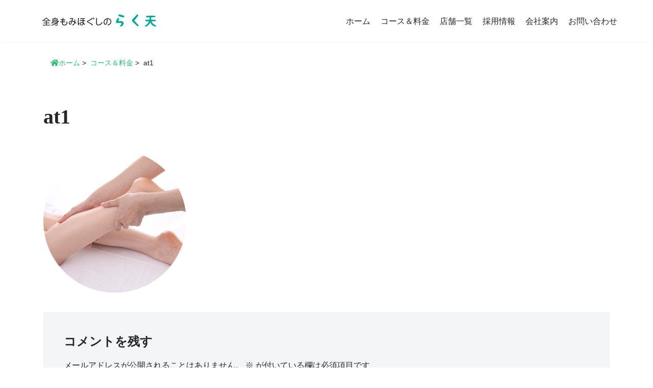

--- FILE ---
content_type: text/html; charset=utf-8
request_url: https://www.google.com/recaptcha/api2/anchor?ar=1&k=6LeT6u0UAAAAAPh5PoJ2-CYS9H5kFbVx66IAHZLn&co=aHR0cHM6Ly90ZW1vbWlub3Jha3V0ZW4uY29tOjQ0Mw..&hl=en&v=PoyoqOPhxBO7pBk68S4YbpHZ&size=invisible&anchor-ms=20000&execute-ms=30000&cb=b7enmf7w3doa
body_size: 48672
content:
<!DOCTYPE HTML><html dir="ltr" lang="en"><head><meta http-equiv="Content-Type" content="text/html; charset=UTF-8">
<meta http-equiv="X-UA-Compatible" content="IE=edge">
<title>reCAPTCHA</title>
<style type="text/css">
/* cyrillic-ext */
@font-face {
  font-family: 'Roboto';
  font-style: normal;
  font-weight: 400;
  font-stretch: 100%;
  src: url(//fonts.gstatic.com/s/roboto/v48/KFO7CnqEu92Fr1ME7kSn66aGLdTylUAMa3GUBHMdazTgWw.woff2) format('woff2');
  unicode-range: U+0460-052F, U+1C80-1C8A, U+20B4, U+2DE0-2DFF, U+A640-A69F, U+FE2E-FE2F;
}
/* cyrillic */
@font-face {
  font-family: 'Roboto';
  font-style: normal;
  font-weight: 400;
  font-stretch: 100%;
  src: url(//fonts.gstatic.com/s/roboto/v48/KFO7CnqEu92Fr1ME7kSn66aGLdTylUAMa3iUBHMdazTgWw.woff2) format('woff2');
  unicode-range: U+0301, U+0400-045F, U+0490-0491, U+04B0-04B1, U+2116;
}
/* greek-ext */
@font-face {
  font-family: 'Roboto';
  font-style: normal;
  font-weight: 400;
  font-stretch: 100%;
  src: url(//fonts.gstatic.com/s/roboto/v48/KFO7CnqEu92Fr1ME7kSn66aGLdTylUAMa3CUBHMdazTgWw.woff2) format('woff2');
  unicode-range: U+1F00-1FFF;
}
/* greek */
@font-face {
  font-family: 'Roboto';
  font-style: normal;
  font-weight: 400;
  font-stretch: 100%;
  src: url(//fonts.gstatic.com/s/roboto/v48/KFO7CnqEu92Fr1ME7kSn66aGLdTylUAMa3-UBHMdazTgWw.woff2) format('woff2');
  unicode-range: U+0370-0377, U+037A-037F, U+0384-038A, U+038C, U+038E-03A1, U+03A3-03FF;
}
/* math */
@font-face {
  font-family: 'Roboto';
  font-style: normal;
  font-weight: 400;
  font-stretch: 100%;
  src: url(//fonts.gstatic.com/s/roboto/v48/KFO7CnqEu92Fr1ME7kSn66aGLdTylUAMawCUBHMdazTgWw.woff2) format('woff2');
  unicode-range: U+0302-0303, U+0305, U+0307-0308, U+0310, U+0312, U+0315, U+031A, U+0326-0327, U+032C, U+032F-0330, U+0332-0333, U+0338, U+033A, U+0346, U+034D, U+0391-03A1, U+03A3-03A9, U+03B1-03C9, U+03D1, U+03D5-03D6, U+03F0-03F1, U+03F4-03F5, U+2016-2017, U+2034-2038, U+203C, U+2040, U+2043, U+2047, U+2050, U+2057, U+205F, U+2070-2071, U+2074-208E, U+2090-209C, U+20D0-20DC, U+20E1, U+20E5-20EF, U+2100-2112, U+2114-2115, U+2117-2121, U+2123-214F, U+2190, U+2192, U+2194-21AE, U+21B0-21E5, U+21F1-21F2, U+21F4-2211, U+2213-2214, U+2216-22FF, U+2308-230B, U+2310, U+2319, U+231C-2321, U+2336-237A, U+237C, U+2395, U+239B-23B7, U+23D0, U+23DC-23E1, U+2474-2475, U+25AF, U+25B3, U+25B7, U+25BD, U+25C1, U+25CA, U+25CC, U+25FB, U+266D-266F, U+27C0-27FF, U+2900-2AFF, U+2B0E-2B11, U+2B30-2B4C, U+2BFE, U+3030, U+FF5B, U+FF5D, U+1D400-1D7FF, U+1EE00-1EEFF;
}
/* symbols */
@font-face {
  font-family: 'Roboto';
  font-style: normal;
  font-weight: 400;
  font-stretch: 100%;
  src: url(//fonts.gstatic.com/s/roboto/v48/KFO7CnqEu92Fr1ME7kSn66aGLdTylUAMaxKUBHMdazTgWw.woff2) format('woff2');
  unicode-range: U+0001-000C, U+000E-001F, U+007F-009F, U+20DD-20E0, U+20E2-20E4, U+2150-218F, U+2190, U+2192, U+2194-2199, U+21AF, U+21E6-21F0, U+21F3, U+2218-2219, U+2299, U+22C4-22C6, U+2300-243F, U+2440-244A, U+2460-24FF, U+25A0-27BF, U+2800-28FF, U+2921-2922, U+2981, U+29BF, U+29EB, U+2B00-2BFF, U+4DC0-4DFF, U+FFF9-FFFB, U+10140-1018E, U+10190-1019C, U+101A0, U+101D0-101FD, U+102E0-102FB, U+10E60-10E7E, U+1D2C0-1D2D3, U+1D2E0-1D37F, U+1F000-1F0FF, U+1F100-1F1AD, U+1F1E6-1F1FF, U+1F30D-1F30F, U+1F315, U+1F31C, U+1F31E, U+1F320-1F32C, U+1F336, U+1F378, U+1F37D, U+1F382, U+1F393-1F39F, U+1F3A7-1F3A8, U+1F3AC-1F3AF, U+1F3C2, U+1F3C4-1F3C6, U+1F3CA-1F3CE, U+1F3D4-1F3E0, U+1F3ED, U+1F3F1-1F3F3, U+1F3F5-1F3F7, U+1F408, U+1F415, U+1F41F, U+1F426, U+1F43F, U+1F441-1F442, U+1F444, U+1F446-1F449, U+1F44C-1F44E, U+1F453, U+1F46A, U+1F47D, U+1F4A3, U+1F4B0, U+1F4B3, U+1F4B9, U+1F4BB, U+1F4BF, U+1F4C8-1F4CB, U+1F4D6, U+1F4DA, U+1F4DF, U+1F4E3-1F4E6, U+1F4EA-1F4ED, U+1F4F7, U+1F4F9-1F4FB, U+1F4FD-1F4FE, U+1F503, U+1F507-1F50B, U+1F50D, U+1F512-1F513, U+1F53E-1F54A, U+1F54F-1F5FA, U+1F610, U+1F650-1F67F, U+1F687, U+1F68D, U+1F691, U+1F694, U+1F698, U+1F6AD, U+1F6B2, U+1F6B9-1F6BA, U+1F6BC, U+1F6C6-1F6CF, U+1F6D3-1F6D7, U+1F6E0-1F6EA, U+1F6F0-1F6F3, U+1F6F7-1F6FC, U+1F700-1F7FF, U+1F800-1F80B, U+1F810-1F847, U+1F850-1F859, U+1F860-1F887, U+1F890-1F8AD, U+1F8B0-1F8BB, U+1F8C0-1F8C1, U+1F900-1F90B, U+1F93B, U+1F946, U+1F984, U+1F996, U+1F9E9, U+1FA00-1FA6F, U+1FA70-1FA7C, U+1FA80-1FA89, U+1FA8F-1FAC6, U+1FACE-1FADC, U+1FADF-1FAE9, U+1FAF0-1FAF8, U+1FB00-1FBFF;
}
/* vietnamese */
@font-face {
  font-family: 'Roboto';
  font-style: normal;
  font-weight: 400;
  font-stretch: 100%;
  src: url(//fonts.gstatic.com/s/roboto/v48/KFO7CnqEu92Fr1ME7kSn66aGLdTylUAMa3OUBHMdazTgWw.woff2) format('woff2');
  unicode-range: U+0102-0103, U+0110-0111, U+0128-0129, U+0168-0169, U+01A0-01A1, U+01AF-01B0, U+0300-0301, U+0303-0304, U+0308-0309, U+0323, U+0329, U+1EA0-1EF9, U+20AB;
}
/* latin-ext */
@font-face {
  font-family: 'Roboto';
  font-style: normal;
  font-weight: 400;
  font-stretch: 100%;
  src: url(//fonts.gstatic.com/s/roboto/v48/KFO7CnqEu92Fr1ME7kSn66aGLdTylUAMa3KUBHMdazTgWw.woff2) format('woff2');
  unicode-range: U+0100-02BA, U+02BD-02C5, U+02C7-02CC, U+02CE-02D7, U+02DD-02FF, U+0304, U+0308, U+0329, U+1D00-1DBF, U+1E00-1E9F, U+1EF2-1EFF, U+2020, U+20A0-20AB, U+20AD-20C0, U+2113, U+2C60-2C7F, U+A720-A7FF;
}
/* latin */
@font-face {
  font-family: 'Roboto';
  font-style: normal;
  font-weight: 400;
  font-stretch: 100%;
  src: url(//fonts.gstatic.com/s/roboto/v48/KFO7CnqEu92Fr1ME7kSn66aGLdTylUAMa3yUBHMdazQ.woff2) format('woff2');
  unicode-range: U+0000-00FF, U+0131, U+0152-0153, U+02BB-02BC, U+02C6, U+02DA, U+02DC, U+0304, U+0308, U+0329, U+2000-206F, U+20AC, U+2122, U+2191, U+2193, U+2212, U+2215, U+FEFF, U+FFFD;
}
/* cyrillic-ext */
@font-face {
  font-family: 'Roboto';
  font-style: normal;
  font-weight: 500;
  font-stretch: 100%;
  src: url(//fonts.gstatic.com/s/roboto/v48/KFO7CnqEu92Fr1ME7kSn66aGLdTylUAMa3GUBHMdazTgWw.woff2) format('woff2');
  unicode-range: U+0460-052F, U+1C80-1C8A, U+20B4, U+2DE0-2DFF, U+A640-A69F, U+FE2E-FE2F;
}
/* cyrillic */
@font-face {
  font-family: 'Roboto';
  font-style: normal;
  font-weight: 500;
  font-stretch: 100%;
  src: url(//fonts.gstatic.com/s/roboto/v48/KFO7CnqEu92Fr1ME7kSn66aGLdTylUAMa3iUBHMdazTgWw.woff2) format('woff2');
  unicode-range: U+0301, U+0400-045F, U+0490-0491, U+04B0-04B1, U+2116;
}
/* greek-ext */
@font-face {
  font-family: 'Roboto';
  font-style: normal;
  font-weight: 500;
  font-stretch: 100%;
  src: url(//fonts.gstatic.com/s/roboto/v48/KFO7CnqEu92Fr1ME7kSn66aGLdTylUAMa3CUBHMdazTgWw.woff2) format('woff2');
  unicode-range: U+1F00-1FFF;
}
/* greek */
@font-face {
  font-family: 'Roboto';
  font-style: normal;
  font-weight: 500;
  font-stretch: 100%;
  src: url(//fonts.gstatic.com/s/roboto/v48/KFO7CnqEu92Fr1ME7kSn66aGLdTylUAMa3-UBHMdazTgWw.woff2) format('woff2');
  unicode-range: U+0370-0377, U+037A-037F, U+0384-038A, U+038C, U+038E-03A1, U+03A3-03FF;
}
/* math */
@font-face {
  font-family: 'Roboto';
  font-style: normal;
  font-weight: 500;
  font-stretch: 100%;
  src: url(//fonts.gstatic.com/s/roboto/v48/KFO7CnqEu92Fr1ME7kSn66aGLdTylUAMawCUBHMdazTgWw.woff2) format('woff2');
  unicode-range: U+0302-0303, U+0305, U+0307-0308, U+0310, U+0312, U+0315, U+031A, U+0326-0327, U+032C, U+032F-0330, U+0332-0333, U+0338, U+033A, U+0346, U+034D, U+0391-03A1, U+03A3-03A9, U+03B1-03C9, U+03D1, U+03D5-03D6, U+03F0-03F1, U+03F4-03F5, U+2016-2017, U+2034-2038, U+203C, U+2040, U+2043, U+2047, U+2050, U+2057, U+205F, U+2070-2071, U+2074-208E, U+2090-209C, U+20D0-20DC, U+20E1, U+20E5-20EF, U+2100-2112, U+2114-2115, U+2117-2121, U+2123-214F, U+2190, U+2192, U+2194-21AE, U+21B0-21E5, U+21F1-21F2, U+21F4-2211, U+2213-2214, U+2216-22FF, U+2308-230B, U+2310, U+2319, U+231C-2321, U+2336-237A, U+237C, U+2395, U+239B-23B7, U+23D0, U+23DC-23E1, U+2474-2475, U+25AF, U+25B3, U+25B7, U+25BD, U+25C1, U+25CA, U+25CC, U+25FB, U+266D-266F, U+27C0-27FF, U+2900-2AFF, U+2B0E-2B11, U+2B30-2B4C, U+2BFE, U+3030, U+FF5B, U+FF5D, U+1D400-1D7FF, U+1EE00-1EEFF;
}
/* symbols */
@font-face {
  font-family: 'Roboto';
  font-style: normal;
  font-weight: 500;
  font-stretch: 100%;
  src: url(//fonts.gstatic.com/s/roboto/v48/KFO7CnqEu92Fr1ME7kSn66aGLdTylUAMaxKUBHMdazTgWw.woff2) format('woff2');
  unicode-range: U+0001-000C, U+000E-001F, U+007F-009F, U+20DD-20E0, U+20E2-20E4, U+2150-218F, U+2190, U+2192, U+2194-2199, U+21AF, U+21E6-21F0, U+21F3, U+2218-2219, U+2299, U+22C4-22C6, U+2300-243F, U+2440-244A, U+2460-24FF, U+25A0-27BF, U+2800-28FF, U+2921-2922, U+2981, U+29BF, U+29EB, U+2B00-2BFF, U+4DC0-4DFF, U+FFF9-FFFB, U+10140-1018E, U+10190-1019C, U+101A0, U+101D0-101FD, U+102E0-102FB, U+10E60-10E7E, U+1D2C0-1D2D3, U+1D2E0-1D37F, U+1F000-1F0FF, U+1F100-1F1AD, U+1F1E6-1F1FF, U+1F30D-1F30F, U+1F315, U+1F31C, U+1F31E, U+1F320-1F32C, U+1F336, U+1F378, U+1F37D, U+1F382, U+1F393-1F39F, U+1F3A7-1F3A8, U+1F3AC-1F3AF, U+1F3C2, U+1F3C4-1F3C6, U+1F3CA-1F3CE, U+1F3D4-1F3E0, U+1F3ED, U+1F3F1-1F3F3, U+1F3F5-1F3F7, U+1F408, U+1F415, U+1F41F, U+1F426, U+1F43F, U+1F441-1F442, U+1F444, U+1F446-1F449, U+1F44C-1F44E, U+1F453, U+1F46A, U+1F47D, U+1F4A3, U+1F4B0, U+1F4B3, U+1F4B9, U+1F4BB, U+1F4BF, U+1F4C8-1F4CB, U+1F4D6, U+1F4DA, U+1F4DF, U+1F4E3-1F4E6, U+1F4EA-1F4ED, U+1F4F7, U+1F4F9-1F4FB, U+1F4FD-1F4FE, U+1F503, U+1F507-1F50B, U+1F50D, U+1F512-1F513, U+1F53E-1F54A, U+1F54F-1F5FA, U+1F610, U+1F650-1F67F, U+1F687, U+1F68D, U+1F691, U+1F694, U+1F698, U+1F6AD, U+1F6B2, U+1F6B9-1F6BA, U+1F6BC, U+1F6C6-1F6CF, U+1F6D3-1F6D7, U+1F6E0-1F6EA, U+1F6F0-1F6F3, U+1F6F7-1F6FC, U+1F700-1F7FF, U+1F800-1F80B, U+1F810-1F847, U+1F850-1F859, U+1F860-1F887, U+1F890-1F8AD, U+1F8B0-1F8BB, U+1F8C0-1F8C1, U+1F900-1F90B, U+1F93B, U+1F946, U+1F984, U+1F996, U+1F9E9, U+1FA00-1FA6F, U+1FA70-1FA7C, U+1FA80-1FA89, U+1FA8F-1FAC6, U+1FACE-1FADC, U+1FADF-1FAE9, U+1FAF0-1FAF8, U+1FB00-1FBFF;
}
/* vietnamese */
@font-face {
  font-family: 'Roboto';
  font-style: normal;
  font-weight: 500;
  font-stretch: 100%;
  src: url(//fonts.gstatic.com/s/roboto/v48/KFO7CnqEu92Fr1ME7kSn66aGLdTylUAMa3OUBHMdazTgWw.woff2) format('woff2');
  unicode-range: U+0102-0103, U+0110-0111, U+0128-0129, U+0168-0169, U+01A0-01A1, U+01AF-01B0, U+0300-0301, U+0303-0304, U+0308-0309, U+0323, U+0329, U+1EA0-1EF9, U+20AB;
}
/* latin-ext */
@font-face {
  font-family: 'Roboto';
  font-style: normal;
  font-weight: 500;
  font-stretch: 100%;
  src: url(//fonts.gstatic.com/s/roboto/v48/KFO7CnqEu92Fr1ME7kSn66aGLdTylUAMa3KUBHMdazTgWw.woff2) format('woff2');
  unicode-range: U+0100-02BA, U+02BD-02C5, U+02C7-02CC, U+02CE-02D7, U+02DD-02FF, U+0304, U+0308, U+0329, U+1D00-1DBF, U+1E00-1E9F, U+1EF2-1EFF, U+2020, U+20A0-20AB, U+20AD-20C0, U+2113, U+2C60-2C7F, U+A720-A7FF;
}
/* latin */
@font-face {
  font-family: 'Roboto';
  font-style: normal;
  font-weight: 500;
  font-stretch: 100%;
  src: url(//fonts.gstatic.com/s/roboto/v48/KFO7CnqEu92Fr1ME7kSn66aGLdTylUAMa3yUBHMdazQ.woff2) format('woff2');
  unicode-range: U+0000-00FF, U+0131, U+0152-0153, U+02BB-02BC, U+02C6, U+02DA, U+02DC, U+0304, U+0308, U+0329, U+2000-206F, U+20AC, U+2122, U+2191, U+2193, U+2212, U+2215, U+FEFF, U+FFFD;
}
/* cyrillic-ext */
@font-face {
  font-family: 'Roboto';
  font-style: normal;
  font-weight: 900;
  font-stretch: 100%;
  src: url(//fonts.gstatic.com/s/roboto/v48/KFO7CnqEu92Fr1ME7kSn66aGLdTylUAMa3GUBHMdazTgWw.woff2) format('woff2');
  unicode-range: U+0460-052F, U+1C80-1C8A, U+20B4, U+2DE0-2DFF, U+A640-A69F, U+FE2E-FE2F;
}
/* cyrillic */
@font-face {
  font-family: 'Roboto';
  font-style: normal;
  font-weight: 900;
  font-stretch: 100%;
  src: url(//fonts.gstatic.com/s/roboto/v48/KFO7CnqEu92Fr1ME7kSn66aGLdTylUAMa3iUBHMdazTgWw.woff2) format('woff2');
  unicode-range: U+0301, U+0400-045F, U+0490-0491, U+04B0-04B1, U+2116;
}
/* greek-ext */
@font-face {
  font-family: 'Roboto';
  font-style: normal;
  font-weight: 900;
  font-stretch: 100%;
  src: url(//fonts.gstatic.com/s/roboto/v48/KFO7CnqEu92Fr1ME7kSn66aGLdTylUAMa3CUBHMdazTgWw.woff2) format('woff2');
  unicode-range: U+1F00-1FFF;
}
/* greek */
@font-face {
  font-family: 'Roboto';
  font-style: normal;
  font-weight: 900;
  font-stretch: 100%;
  src: url(//fonts.gstatic.com/s/roboto/v48/KFO7CnqEu92Fr1ME7kSn66aGLdTylUAMa3-UBHMdazTgWw.woff2) format('woff2');
  unicode-range: U+0370-0377, U+037A-037F, U+0384-038A, U+038C, U+038E-03A1, U+03A3-03FF;
}
/* math */
@font-face {
  font-family: 'Roboto';
  font-style: normal;
  font-weight: 900;
  font-stretch: 100%;
  src: url(//fonts.gstatic.com/s/roboto/v48/KFO7CnqEu92Fr1ME7kSn66aGLdTylUAMawCUBHMdazTgWw.woff2) format('woff2');
  unicode-range: U+0302-0303, U+0305, U+0307-0308, U+0310, U+0312, U+0315, U+031A, U+0326-0327, U+032C, U+032F-0330, U+0332-0333, U+0338, U+033A, U+0346, U+034D, U+0391-03A1, U+03A3-03A9, U+03B1-03C9, U+03D1, U+03D5-03D6, U+03F0-03F1, U+03F4-03F5, U+2016-2017, U+2034-2038, U+203C, U+2040, U+2043, U+2047, U+2050, U+2057, U+205F, U+2070-2071, U+2074-208E, U+2090-209C, U+20D0-20DC, U+20E1, U+20E5-20EF, U+2100-2112, U+2114-2115, U+2117-2121, U+2123-214F, U+2190, U+2192, U+2194-21AE, U+21B0-21E5, U+21F1-21F2, U+21F4-2211, U+2213-2214, U+2216-22FF, U+2308-230B, U+2310, U+2319, U+231C-2321, U+2336-237A, U+237C, U+2395, U+239B-23B7, U+23D0, U+23DC-23E1, U+2474-2475, U+25AF, U+25B3, U+25B7, U+25BD, U+25C1, U+25CA, U+25CC, U+25FB, U+266D-266F, U+27C0-27FF, U+2900-2AFF, U+2B0E-2B11, U+2B30-2B4C, U+2BFE, U+3030, U+FF5B, U+FF5D, U+1D400-1D7FF, U+1EE00-1EEFF;
}
/* symbols */
@font-face {
  font-family: 'Roboto';
  font-style: normal;
  font-weight: 900;
  font-stretch: 100%;
  src: url(//fonts.gstatic.com/s/roboto/v48/KFO7CnqEu92Fr1ME7kSn66aGLdTylUAMaxKUBHMdazTgWw.woff2) format('woff2');
  unicode-range: U+0001-000C, U+000E-001F, U+007F-009F, U+20DD-20E0, U+20E2-20E4, U+2150-218F, U+2190, U+2192, U+2194-2199, U+21AF, U+21E6-21F0, U+21F3, U+2218-2219, U+2299, U+22C4-22C6, U+2300-243F, U+2440-244A, U+2460-24FF, U+25A0-27BF, U+2800-28FF, U+2921-2922, U+2981, U+29BF, U+29EB, U+2B00-2BFF, U+4DC0-4DFF, U+FFF9-FFFB, U+10140-1018E, U+10190-1019C, U+101A0, U+101D0-101FD, U+102E0-102FB, U+10E60-10E7E, U+1D2C0-1D2D3, U+1D2E0-1D37F, U+1F000-1F0FF, U+1F100-1F1AD, U+1F1E6-1F1FF, U+1F30D-1F30F, U+1F315, U+1F31C, U+1F31E, U+1F320-1F32C, U+1F336, U+1F378, U+1F37D, U+1F382, U+1F393-1F39F, U+1F3A7-1F3A8, U+1F3AC-1F3AF, U+1F3C2, U+1F3C4-1F3C6, U+1F3CA-1F3CE, U+1F3D4-1F3E0, U+1F3ED, U+1F3F1-1F3F3, U+1F3F5-1F3F7, U+1F408, U+1F415, U+1F41F, U+1F426, U+1F43F, U+1F441-1F442, U+1F444, U+1F446-1F449, U+1F44C-1F44E, U+1F453, U+1F46A, U+1F47D, U+1F4A3, U+1F4B0, U+1F4B3, U+1F4B9, U+1F4BB, U+1F4BF, U+1F4C8-1F4CB, U+1F4D6, U+1F4DA, U+1F4DF, U+1F4E3-1F4E6, U+1F4EA-1F4ED, U+1F4F7, U+1F4F9-1F4FB, U+1F4FD-1F4FE, U+1F503, U+1F507-1F50B, U+1F50D, U+1F512-1F513, U+1F53E-1F54A, U+1F54F-1F5FA, U+1F610, U+1F650-1F67F, U+1F687, U+1F68D, U+1F691, U+1F694, U+1F698, U+1F6AD, U+1F6B2, U+1F6B9-1F6BA, U+1F6BC, U+1F6C6-1F6CF, U+1F6D3-1F6D7, U+1F6E0-1F6EA, U+1F6F0-1F6F3, U+1F6F7-1F6FC, U+1F700-1F7FF, U+1F800-1F80B, U+1F810-1F847, U+1F850-1F859, U+1F860-1F887, U+1F890-1F8AD, U+1F8B0-1F8BB, U+1F8C0-1F8C1, U+1F900-1F90B, U+1F93B, U+1F946, U+1F984, U+1F996, U+1F9E9, U+1FA00-1FA6F, U+1FA70-1FA7C, U+1FA80-1FA89, U+1FA8F-1FAC6, U+1FACE-1FADC, U+1FADF-1FAE9, U+1FAF0-1FAF8, U+1FB00-1FBFF;
}
/* vietnamese */
@font-face {
  font-family: 'Roboto';
  font-style: normal;
  font-weight: 900;
  font-stretch: 100%;
  src: url(//fonts.gstatic.com/s/roboto/v48/KFO7CnqEu92Fr1ME7kSn66aGLdTylUAMa3OUBHMdazTgWw.woff2) format('woff2');
  unicode-range: U+0102-0103, U+0110-0111, U+0128-0129, U+0168-0169, U+01A0-01A1, U+01AF-01B0, U+0300-0301, U+0303-0304, U+0308-0309, U+0323, U+0329, U+1EA0-1EF9, U+20AB;
}
/* latin-ext */
@font-face {
  font-family: 'Roboto';
  font-style: normal;
  font-weight: 900;
  font-stretch: 100%;
  src: url(//fonts.gstatic.com/s/roboto/v48/KFO7CnqEu92Fr1ME7kSn66aGLdTylUAMa3KUBHMdazTgWw.woff2) format('woff2');
  unicode-range: U+0100-02BA, U+02BD-02C5, U+02C7-02CC, U+02CE-02D7, U+02DD-02FF, U+0304, U+0308, U+0329, U+1D00-1DBF, U+1E00-1E9F, U+1EF2-1EFF, U+2020, U+20A0-20AB, U+20AD-20C0, U+2113, U+2C60-2C7F, U+A720-A7FF;
}
/* latin */
@font-face {
  font-family: 'Roboto';
  font-style: normal;
  font-weight: 900;
  font-stretch: 100%;
  src: url(//fonts.gstatic.com/s/roboto/v48/KFO7CnqEu92Fr1ME7kSn66aGLdTylUAMa3yUBHMdazQ.woff2) format('woff2');
  unicode-range: U+0000-00FF, U+0131, U+0152-0153, U+02BB-02BC, U+02C6, U+02DA, U+02DC, U+0304, U+0308, U+0329, U+2000-206F, U+20AC, U+2122, U+2191, U+2193, U+2212, U+2215, U+FEFF, U+FFFD;
}

</style>
<link rel="stylesheet" type="text/css" href="https://www.gstatic.com/recaptcha/releases/PoyoqOPhxBO7pBk68S4YbpHZ/styles__ltr.css">
<script nonce="NuiWDieJWtn2xBSSkGdokw" type="text/javascript">window['__recaptcha_api'] = 'https://www.google.com/recaptcha/api2/';</script>
<script type="text/javascript" src="https://www.gstatic.com/recaptcha/releases/PoyoqOPhxBO7pBk68S4YbpHZ/recaptcha__en.js" nonce="NuiWDieJWtn2xBSSkGdokw">
      
    </script></head>
<body><div id="rc-anchor-alert" class="rc-anchor-alert"></div>
<input type="hidden" id="recaptcha-token" value="[base64]">
<script type="text/javascript" nonce="NuiWDieJWtn2xBSSkGdokw">
      recaptcha.anchor.Main.init("[\x22ainput\x22,[\x22bgdata\x22,\x22\x22,\[base64]/[base64]/[base64]/[base64]/[base64]/[base64]/[base64]/[base64]/[base64]/[base64]\\u003d\x22,\[base64]\\u003d\x22,\x22ZmpJKMKgNMK4wosfDsOwPsOKMMONw4TDuFzCmHzDr8KSwqrClsKKwolibMOLwo7DjVcgAinCiwMAw6U5wqw2wpjCgnXCm8OHw43Ds3lLwqrCmcOnPS/CmcOdw4xUwo/CgCt4w7ZTwowPw7h/w4/DjsOKUMO2wqw5wplHFcKLK8OGWBbCl2bDjsOPSMK4fsKBwoFNw71PBcO7w7cFwq5Mw5wGOMKAw7/Cs8OGR1sOw4UOwqzDv8OeI8Obw5zCk8KQwpdJwpvDlMK2w5/DhcOsGAQOwrV/w4MAGB58w7JcKsO2FsOVwopbwodawr3Cj8Kewr8sJ8KUwqHCvsKxP1rDvcKQZC9Aw5FBPk/[base64]/[base64]/Dll9Hw4NnfhfDsMKDDsOMw5nDmiVoUjV2YMKqZsK6DgHCrcOPEcKxw5RPYcKHwo5fX8Kfwp4BV1nDvcO2w7fCrcO/w7QeUxtEwovDrE46ZlbCpy0XwpVrwrDDqV5kwqMfJTlUw5wQworDlcKOw6fDnSBQwpA4GcKCw7s7FsKKwoTCu8KiasKyw6AhanMKw6DDgsO5ax7DosKGw55Yw5rDjEIYwpZhccKtwqfCq8K7KcK4IC/[base64]/[base64]/CrMK2d3PCrynDvk/ClF8vw6VQVB/[base64]/wp8yGB8LVMOaazU1fcO4GMO+w4DCisKBd2PCiMKKHlJRVlBsw57CqRrDoQPDq3ckacKLCCXCi1FMe8KKPcOkO8OOw4LDtMKTHF5aw6/[base64]/DqjtDw6nDscK+wrrCjMKXYcKgfGNbQQ5/wrA4wqNGw6wswpXCs0DDhErCvCZ3w5zCiXM3w4R6T3pEw6PCumHDt8KHJwZRcFDDpTDCksKMHgnCr8O3w4dZJQMBwrwXY8KmCMOww5dVw6k2RcOkcMKhwrJQwqrDvH/ChMK5wrgtTsK/[base64]/CtCd/[base64]/Dm8OaBsOaw5wow7LDrGPDjQ3DknXCtHN9FMOMQg3Drz1Pw7/DpEYQwptOw6ZtE2vDkMOSDMK1bsKtfcO/WcKjWsO3Tyh/BsKOecO/Z31iw47CshPCuH/Cri/Cq2XDu1tKw5MGHMO+YlEIwoXDowZxKE7CrX8cwozDjzvCl8KGwrrClncMw5LCgQcUwpjDvsK0wozDscKgM2vCnsO1LTwZwqI0woRvwp/[base64]/CoMO6PcKxFRPCssKGw5jCg8K5w43DvD1lwqZ7Axx9w79jamUMGFXDhcOjCUnCjm/DnRTDkcOFB3nCtsKgMD7DhHDCj3cGI8OMwozCu0XDk2sVI23DhWHCrsKiwr4EBUsta8OpWcKDw5TCpsKUP1PDh0fDgsK3NsKDw43DjsOJJlrDjH/[base64]/wp/CjcKEw5J2HCU3w6JYJ8O4dsKHHkzCu8OgwrLCrMOZFsOywpcfBMO8wrvCrcKTw7ROUsOXVMK7bwrCvsKTwoU5woV/wqjDmVPCvsODw6nDpSrDhsK0wo3DmMK7OcOZbWpOw73CrTQ+VsKkwp/DksKhw4TClsKCW8KBwoXDgsKaJ8Ogwq/Cv8KXwovCsC1TOxR2w4HDpA3CsnUMw60JExVBwoEpQ8Oxwpl2wofDqMKmBcKpRkt4TSDCrcOQIFxDSMKgw7s4KcOcwp7DtXgmKsKECMOTw7zDsxfDo8Oxw7FmCcOdwoDDvjRzwpDCnMOzwrk6LQ56V8KDUyDCkF4hwoMqw4zCrC7CiCnDv8K9wo8hwoXDu0zCqsONw5/[base64]/ClMKsw6jDg1hrHsK6ZR7CrlbCigjDigzDoxbDjcKBw7nDngxxw5IUJcOZwo7CoW3DmMO2csOEw4HDtiomSl/[base64]/DusKgwrhiOQIUB3xuf1LCp1vDvMOSw4PDrcKKTcKPw7Bocx3CtUloY33DgnZiW8OiLsKjLm/Ct3LDjlfCgk7Du0TChcOvVCVTwqzDhMKsEm3Cu8OUcsOywpN9wrzDrMOPwpPCicOhw4XDqcOgEcKaSkjDr8K7Q2oxw4TDmjvClMKrVcKww7FDw5PCm8OEw4h7wp/CqW4POsOcw50IFkA/UEcaRGo6UcOfw4MfXxbDul3CnRUhP0PCtMOhwoNnTncowqsiWAdVIwVww4RAw4YQwoIvwpPCgC/Dl2TCnhXCgx3DvF9iDQMqeX7CoCV9H8KpwqfDq2DCnMKNW8OdAsO1w5fDhsKpMMK0w4Bowo/DsS3CicKlfT0pVT8/wr43AAMyw7otwpNcKsKWPcOBwo86MGvDl0rCrlfCuMKfwpVMUCQYwofDt8KTKsKmEcKXwpfCh8KtaFBMNBfDol/CosKuHcOGTMKRVxfCoMKIF8OueMKjIcOdw4/DtQLDsFgHSMODwrLCjQTDsRgewrPCvsOgw63CscKZHlnCmcK2wpEjw5/Dq8Oaw7/DqgXDusKFwrzDujbCssK7w6XDn0LDmcKpQDjChsKxwoXDhlXDnTvDtSkLw49XDMOMUsKwwrbCoDvCoMOxw7t0ecK/w7jClcOMSSITwq/[base64]/DusO8GsKADBXCjnHCs8OBw5jCtkzCkMKiLcOyw6fCrxYWChfClRQqwrfDmMKYfMOdR8KSQ8Krw6jDmibCucO8wr3DrMKWBUNMw7fCr8O0wpHCkxwUZsOvw4LCsQpHwqXDp8KHw4PDhsOswrXCrsOuHMOcw5TDlT7Ct0PDvhQlw69/wrDCtngxwpHDosKdw43DikhvQhknMMOTF8OnU8OcRMK4bSZ1wrdvw5YGwr5tG1TDkBQhPMKJdcK4w5I3wozDk8KvY3zCtk47w4UbwrPCsG5/wqVKwp4APW/DqH11Dkp0w7XDgcKFOsKUKXHDlsO1woUjw6bDh8OEa8KJwrR2wrw1IGkPwpQISWHCsy/DpT7Cl3XCtx7DmWk5w6LCtgDCq8OXw4LCgnvCj8OhPFt1wrFdwpI+wp7DmsKocncRw4E8woJ4LcKwR8OEAMOvBEwzDcKoMyzDpcOcXMK3eilRworCnMO+w4XDusO9RmUDw6gVNxvDpn3Dt8OQLsKrwq/DgD7DkMOIw6VLw6wZwr8Uw6BIw7TCryt4w4YPUD57wqvDn8Khw7zCi8Kcwp/Dh8Kdw50ZQDl8T8KQwq8QYFJtJTRBa2rDlsKrwqsiLcKyw7kFaMKeUnzCkgPDvcKdwpvDu0Qtw6DCpwNyBsKKw4vDr3E7B8OvJ3XDksK9w7zDrMKfE8O8e8KbwoLClwfDshNiHSvDrcK/[base64]/DoXzCvMKSByNhw6E7woLDmMOLw7kFLynDucKbAQlkAHEyLsOywpVnwqRlcA1Zw6l+worCr8OSw4PDuMO3wpldRsK7w6B0w6nDhMO+w654RsOqGz/DmcOQwq9pLsKaw4LCqMOxX8K+w6pWw5hSw45vwrbDncKvw5onw6zCpFzDiFoPwrfDpV/CnRNlcWjCmCLDk8OMw7vCj13CrsKGw6PCilnDlsK2dcOgw5HDjMOzRxZ5wq3CosOLUE7Do0F3wrPDkwkewqIvEm7DqDp0w6hUOD/DohvDhHLCrVNDOV42IsOlwo5FIMKoThzCuMOEw47CssO5Y8KvfMODwrrCnizDg8KcNlk8w4bCrBDDgMK7T8OyEsKQw73DiMK6FMKWw5TDg8OjbcKVw7TCsMKew5TCusO1RioAw5rDmyTDmsK7w4FRTsKCw5ZwXMORBsO6Dg/DqcOODsOoLcOpwoADHsKTwrPChTdgwp4nUTkBIMKtShzDuAA6FcObH8O/w7jCvnTChEDDrz8tw5LCjHsuwoXCmyZ4GjHDocO3wqMVwpBzOTfDkmQYwobDrVo7Lz/DqsO4w53ChTlHW8OZw5MBw4/DhsK5woPDjMKPHcK0wppFBsO4eMObZcKYJikbwo3CpsO6AMKveERjSMOzCRXDlsOvw4p8ZTfDiwrCnjjCpMK+w6bDthjCtDPCrcOMwoV9w7Jdwr04wrPCucK7wpjCtSQHw51eYHjDgMKlwpk1bX8EcURnRFLDpcKyTzQOHllXQMO8bcOwScKsKhrCksK/[base64]/Dr25Mw6BbJcO7w7sSwobCgFDCnBUuJsOpwoxEwrISbsKfwo/[base64]/Dq8OLV0MtwqAIdDhUwoTCsFRBL8KhwrbCrwlXWEzCoVZZw5/CkGFjw5/Cj8OJUDJJWA7DjBPCjzwoaj16w4Rww5gKHMOLw4PCqcKVG3c6wrYLRRjCm8KZw6w2w7klwp3CoU3DscOpWyDCgQFebcOvYAbCmAkeb8Kyw6NsCX1nBsOqw6BQE8K7EcOiA1hnUUvCi8OdPsOadGXDsMOQPTTCmSTCk2oBw4jDtmISUMOFwp/DoXIvBy8+w5XDkcOpWzo8JsOSH8Kpw5rCg1TDv8O/asO2w4law7rCpsKSw6HColDDrHbDhsOpwpjCjUvCn2rCjMKmw6wvw6hrwo92W1cDw6TDnsOnwpQ0wqHDkcKDXcOpwqdDMcOUw5wjI3rCp1tew61Iw79nw40kwrfCpcO5LG3Ck2DCojHCmCDDmMKJwp/[base64]/DnxQhJ8O5NDB5w43Dj8KSVmHDoWoRUMO4w75sbGIyaQfDkcKhw5laQcO6PELCsjzDlcKXw4Zlwq4owp7DvXbDq1Y7wpvCvMK2wrhjE8KVT8ONJjTCjsK9HFEdwqVvf185cBbDmcKNwqspNF1aCMKPwobCoFDDiMKuw6Jmw4tow7HDiMOILnY0f8ODGg/CvBPDk8ONw452JH3CisKxYkPDhsKDw4s/w6UuwoV3Il3DnsOXKMK1csKlY1JXwrfDiHx3LS3Cs3lMCMKAJjp0wrPCrMKRW0fCksKDJMK7w7bDq8OjbMOcw7QcwpfDjcOgJsOqw6XDisOOdMK/PX7CqTfChRgcC8K4wq7DhcOhwrBJwpgocsKiw5pXZzzDuB9oDcO9OcKeWT8aw4RDesOgAcK1wobDj8OFwoF/QmDCq8OxworDnxHCpBbCqsOIGsKOw7/Cl2/ClT7Csm7DgC0nwq0pF8Klw6DCr8Klw6MmwpnDlsOZQzRxw55fecOCRUZaw5oEw4HCvAdWYkTCmD/DnsKQw75LQsOSwp1yw54hw53DhsKtMXV/wpfDq3UcUcK1OcKuHsOFwpjCoUw7OcKYwrvCs8OqLGNXw7TDjMO6wqdtVsONw7PCkDo/YWHDvEzDr8Ocw7Uow4nDisK9wrLDnhnCr0LCug/[base64]/[base64]/ZEEhw6/Dq8Ojw7k0fXTDmMKlfsOsUMK3PcKUwol3JnogwpRow6XDmU3DksK+asKGw4TDjcKUwpXDsVNhdm5gw4tUAcK/w6drBHrDpD3CgcOQw57Ds8KTw4jCnMK1FSbDqMKwwpPCoV/[base64]/wonCmVQuw5TClMOcwpYHwpp7B8OMw6YOB8OFZlAow5zCu8K1wp9Bw5BJw4XDjMKuQcOkS8OJJsK9JsK/w7kxEiDDu27DicOMwoolfcOGesKIYQDDhcK1wowQwr3ChAbDnyfCisK9w7xxw6wUYMKawoPClMO7L8KgSsOVw7DDlnIiwp1QdT1OwrMTwqpKwqwXQDpBwq/[base64]/wr1BRjAwwpPCksObY07CgcKpe8Knw70Tw4EICsKZHcOVKcOzw4BzcMK1PSXCgSBcbmp9w4LDiGwbwoLDncOkasKtXcOewrHCusOWLHXDmcODX3cpw7PCmcOEFsKvCF/Dj8KbXwLCrcK1w5hhw6pCwq3DmMKRcHptNsOEXUDCnEN7GcObNjXCqsOMwoBnZxvCrG7CmF3CiTvDmjAOw5B6w6/DqVrDvgdnY8KDezAnwr7CmsKgHw/[base64]/Cm8Kkw4Jqa8KLIcOMwpLCrMKJwqMhEcKaVMOhP8Khw7geAsOWMC8bO8KeGCnDj8Ouw4tcEMOlIXnDsMKPwoTDncKgwrV+TG95Fg4Mwo/[base64]/Dsg0IQsORW8K/wrDDuMOdC3hPJMKAF0N6w6DCv3oxJUxReR9YfhQVc8K0KcKAwrQjLcOWOsONB8OpKsOlEMONFsKKGMO6w54hwrUYaMO0w6hlYRQcXn5+M8KHTTlNK3dxwoLDisKlw4k9w65sw6UYwrJUByFEd3vDqsKZw4M+XUTCjMO9WcKCw43Dk8OwHcKxeR/[base64]/w41oUX4DYhbDpcKGw5vCl0TDrcO9ISPDhkXCq8OkcMOVD2bCp8O/IsK4w7hUAFdYCsKfwq4vwqTClDwrwq/[base64]/Dh3gCDlXCq30UXsKOdmRUw7lfJjB+wpzDqcKiGXhxwqNNwqRpw6UwZcOIW8OCw5zDk8KswpzClMOQwq5kwrrCpiRuwqnDry3CocKsHBXCiErDn8OtIsKoCwIDw5Qmw6F9HjTCqipkwoQSw5wzIlYUfMOBDcOUVsK/[base64]/ZiBBw50EAS9ew40qw7gQDsKWNgAva34DLx0ywp3CpUHDqh3CssO8w70AwqU6w7rDi8KHw5pqd8OAwpnCuMOROT/[base64]/DocK7aMOZwpzDuhlvw740wpFAwp/Dh8Knw4tKw6pxOcK9IwDDk0/Dn8OHw7o1w74Vw60nwosecgUHPcKcMMK+wrEpGkHDryDDucOKF30yLMKNGm5+w6Qvw7nDjsOrw6nCicOuJMK3a8OIe2DDmMKOC8KCw7DDh8OyBsOwwqfCu3vDujXDiRvDqjobDsKeOcO1UxPDnsKfIHIJw6zChCbCnElZwoTDvsK8w5Y9wr/CkMOQEcOQEMKSN8OCwpsBKibDuXBDXBPCv8OgKwUzLcKmwq8ywqE6ScONw7pIw4JTwrYQQMO8IMKHw6ZmTDFdw6pvwpLCjcOvPMOOVTrDrMO6w5Jzw7nDscKfcsO/w7bDj8ONwrUhw7bCqMOfGmrDpHYlwqbDicOdSX9jasOeGkPDrMKZwod9w63DscOkwpANwqPDm0hUw4tmw6piwqwYNGPCj0XCtHPCgX/CmMOHWXzCnWd0SsKgejzChsOWw6oWER5jdGRYPcOSw6HCs8O/A3nDqj1NH3IBIGPCszxwcSU7TykbX8OOGhvDsMONIsKnwp3Dq8KORGY+azDCocOGW8KYwqjDs0PDvh7DnsOJwrfDgCdGGMOEwonDiCnDh2/CvMKUw4PDnMO5bkcrGlvDmmA/[base64]/wrxAB193woDClQMHwr3DiltKw6nCsxx3w70CwqnDkQsnwoQcw5PCvcKaU3nDnh0VRcOmSsKZwqHClcOITictNMOjw47CoTvDl8K+w5LDtcO5W8KIG2ISWX8Ywp/Chyhgw6/[base64]/w7pBTmbDjhPCjXkDAsKKw5fDssKOw6U0ImvDvsOSwqLCv8OgCsKOU8OhcsKPw4bDgEXDu2TDr8OgNMKxMx/CujZpNsOPwrIHHMOywokqBcKXw6AJwp9LNMObwrfDs8KtbzcLw5TDuMKiJxXDukDCusOgAT/DnipPfis3wr7DjlvDsDvDpGssWVHDkgHCm19CRxIvw6fCscOSPVnDn0gKHUlaKMO5wpfDmwluw7MCwq0fw4QrwqfDsMKSNTXDtcKYwpUvwr/[base64]/QTpVTcO4P8Orw7nCoMOUw64pVsORYcKCDHh3E8KLw7TDlVHDl3nCmnDCoGhAF8KSdMO6w4NDwpcNwqJuGAnCncKlUSfDtcKteMKCw5xPw6pJBcKKw5PCnsORwo7DiTXDrsORw6nCo8KGL3jCjC5qKcO3wpHCl8KCwoItVA4lCTTCjwtYwovCtR8pw7nCpMOPw5/DocOfwqHCgxTCrcOaw63CuVzCsWPCpsK1IjRRwr9TR0DCtsOAw6vDrWrDjH/Cp8K+MlUewrsWw5Qbegw1aFwiex9dK8KhRMOmDsKfw5DCijTCkcOQw6RobBMsIl3CikN4w6LCscOhw6XCuHJew5TDtixLw6/Chhwrw5w8dsOZwppyI8OpwqgfaR89w4DDkmtyGkkvY8KRw7dLUS8vMMK5YzLCmcKFCFvCsMKdHsKcA3jDtsORw7NGHMOEw7JKwoHCs2ldw57DpHPDiBzDgMK1w7/CknV+EsO+wp0RZR7DlMK7L2xmw4YUW8OpdxFaVMOSwqNje8Kpw6HDigzCjcO7wpF3w6hkOMOOwpIDc3AzeBxRw5EFfRDCjGEEw4rDtcKWZn8JTsKwGMKGNllQwoLCi3lXaBFFMcKKwo/Dsjw2woZ5w6IhOHDDhhLCkcK2PsKGwrTDpsOFwpXDtcOINgPClsKMUgzCr8OEwoVgwpTDssKTwpxaTMONwolOwrJ3wqbDlnR6w7VGEMKywo4DP8Kcw6fCgcKIw4kUw7jDlsOTbsKjw7xTwr/CmXAfP8O1wpYww6/[base64]/w6Qlw5vDjMODw6VJdhXDtsKMMg/Co8KrwoFCdwpzw5VKIsOXw4DCi8OOJ2M3wogtScO3w7ldDyJmw5pIcEHDjsKXeUvDvkYzbsOZwojDtcOkwofCv8Kkw4ZIw6/[base64]/CvsOZw5LDuE/ClsOHYhbDs15kwqJnw69LwoLDisKcwp1XBcKxXgvCtjTCvBrCsk/DglETw6PDk8KUFA0XwqklYsOrwpIIQMOzWD1xE8OocsO9G8OrwrTCmz/Dt1IyVMOtPyfDv8KlwqXDoXF/wr9jEsKkO8Oqw5fDujNaw6TDo3Zkw47CqcKZwq7DvMOmwp7CglHDry9aw5/CsATCvMKLGhgew4/DjMKOIXzCh8OWw7AwMmnDilLCv8K5wozCtR8RwrHCqgXCicOuw5M5woAyw5nDqz4tM8Kkw7DDl0YjHsOAdMKMfRHDh8KOSzPCi8K/w4w1wp9TCx7CgcORwqIhTcK8wq8hZ8OvZsOuNMOLLChcwo1Fwp9HwoXDhmXDq03Co8O9wo/[base64]/wo8cw5p2worCqW/Cjix2wozDmi8cJEzCmV1uwqLCq0jDhEnCvcKySmlewpfChwLCkRnDocO0wqrDkcKQwrBFwqFwIyzDo1Nrw4nCiMKOAsOTworCsMKPw6QrRcOmQ8KiwrRPwpgAVSl0Z1PDl8Kbw47DpTnDkn/DvkfCjXQAAAIpUxHCoMK+UkM9w7LCv8KmwqRLAMOpwq1cVyTCvmJyw5nCg8OEw4PDk1QNQTLClW9dwpkWE8OswpTClm/DvsOuw68jwpAcw7pPw7AvwrfDoMOXwr/CpsOeD8KYw49pw6/CmzgmX8KgGMOLw5LDs8KlwovDssK6f8Odw5LCkDRQwpdlwo8DQg/Dm2TDtiNyZhMAw7t1GcOHbsKqwrNyH8K8EMOVYSEiw5bCr8KZw7PDl0/CpjPDlXRDw4h+wodVwo7CtjFkwrHCsz0VGcKxwpN2wrHCgMK9w54awqd/E8KwWRfDgmpLYsK3DgJ5worCj8OlPsOKIXFyw5JiPcOPGcKywro2wqPCjsOlDi0OwrdlwrzCvirDhMOffsO/[base64]/[base64]/CoSspB8Kewp3DswZGWMKWAsOQVmEmw73DucODC2fDm8K+w45+cBjDhcKvw51JDsO/YFDDqWZZwrQqwrXCkcOQccObwozCgsO4wo/[base64]/CtsKEw4tIw6fDhcODw54KAyLDg8Oow5QFwod7wpPDtid/[base64]/w5HDusKCScOFwofDiBnCgsOMw5nDnWPDn03CnsO4M8KZw5sMchVTwoIVDQRGw7XCnsKUw4LDpcKGwobDs8OZwop5W8OUw4rCocO6w7Y6bS3DoXg4Klo4w4Erw4tLwrLDt3zCpWVfPiTDmsOhe0jCjzHDhcOtFQfCs8K+w7PDo8KIHVs0BFJxLMK/w44JCDvCv3lrw6XDrWtxwpgJwrTDoMKjIcOTwovDh8KjBmvCpsOKH8KdwpFLw7XChsKkEU/DvU8kwprDo2oLZMKna3sww5PDisO4wo/[base64]/cVfCtiHDrQ4RUSPChMKlSMOmSRMWwr5rGcKHw6Q0UHpqR8Otw7bClMKSCFZTw6TDu8KKBmwRcMOPF8KWQQvCmzEcwpTDl8KFwo5ZIArDl8KuJsKNLnXCkDjDucKNZxNCLxHCucKSwpgSwpoAF8KyV8OcwojCpMO0elluw6NtasKcLMKPw5/[base64]/c8KhI8KEHsKgwq0bw7vDiVYow55SSh1tw7rCscOSw5vCnmB3J8KGw5rDsMK+PMOcHMOSBiU4w71Sw73Cj8Kjw7vCncO2KsOFwp5nwqECa8OlwobCh3UdYMKaMMOJwpdGJUzDhWvDi3zDoXfDlsKRw5p5w4HDrcO3w697MCvCrQrDgwBww7oxLFbCiGbDpcKjw6N/[base64]/[base64]/CnMOkTmd7SD8VwqvDr0ZELcKowrZhwpIywrvDgUfDkcOSLMKhR8KNPMOowoohwp8+dHpHKUp9w4ANw78Rw7U2ahHDvMKyWsOPw612wqDCusKqw6vChUJLwpPCjcKnFsOwwo/Cv8KSUXTCl0XDtcKgwqTDtsOKYsOWLwfCu8KlwpvDuQPCg8OUKTvClsKuWGoQw740w43DqWDDrGbDisKCwo4eBwLDoWzDqsKHbMOefcOTY8OlYzDDo3RDwox/XsKfAhxzIVdDwojDgcOFOmPCnMO5w5/CisKXQHsCBi/[base64]/FGAaFRsjw5TCvcOBw5J8woLDhsOQH8OZXMKZKy3DocK6IsOAKsOow55nQz7Cq8O8OcOyDMKpwqBpES9QwpnDmXsOLcOrwoDDlcK9wpRVw7HDhQg9GhRDccKtJsKgwrkZwq9RccKpVVdow5vCr1HDqXHCjsK7w7HCm8Kqw4YBw7xCJsO/w4jCtcKdX0HCmx1Uwo/[base64]/CmMK+VMKNwqbDusOYw4Jxw7TCo0MIMl7Cs8OBwoPDoCTCjsK5wpACMsK+D8O1U8Kjw7t2wpzDsWvDtkHDpHzDhBnDqyPDoMOfwoJ9w77Cj8OgwqBHw7Brwp4uwqAnw5LDosKrVjXDjj7CoSDCqcKIUMOyRsKVJsOtRcO6PMKlGgZZQi/ClsKBIcOdwrEhKxIILcO/wqNkCcK3JsOWPsOlwo3CjsOWwog2acOoLSPCsR7DnVDCikLDu0dPwqknRXouWcK/wrrDhVLDtA45w6TChF3DkMOHVcKCw7Rcw5zDvMKfwptOw7nCvsKDwo9Gwo1Cw5XCi8Kaw5DDgAzDhTTDmMOzN2vDj8KIKMOrw7LCpFLDlcObw6lTTcO/[base64]/DscKTaBXDkcKrOcOwUsOlCllzw6zCrk3DhQY+w4HCjMOawoBQL8K7fy50GsKDw5oswpzCrsOXGsOVUjliw7HDk1LCrXY+cmTCj8O4wo08w7t4wrvDn3/[base64]/w5xAK8KGF8ORw5nDmz05wp9nUsO2OsOHw5DDpcKOwoJGMcKawo8KOMKdcBVpw7fCo8O7wr/[base64]/ScK6w5PCnMKvNsKqGMOXCxvDvMKFwqrDsBfDoERsRMKlw7jDvMOfw6NBw4kAw57Cs1TDlzRQJMOnwq/CqMKiMj9ubsOvw45pwojCoH3CrcKFTFw0w7YfwqpGd8KCERoaQcK5VcK6w7vDhhZUwr8HwqjDr11Ewpktw57CvMOuZcKLwq7DoQVbwrZTOxZ5w7LDncKawrzDjMKFfwvDrE/CrsOcfggcb3TDt8KQf8OAUR03PAQnSl/Cp8KORWUlAQltwqrDqH/[base64]/DmU85ccOsw7c0DEZ5PMKre8KKwpHDn8KJw7nCu8K8w6VuwofChcOlGsKHIMOdcDrCjMOMwrpkwpEKwos7YR/Cu3PCgCduI8OgS3PDmsKgLsKeZlTCo8OfAsOLc3bDhcOGWi7Ds0DDsMODHMKQMCvDhsK2WHcMWnRgGMOmACRQw4p4RMKrw4JVw5fCgFwuwqjChsKgw7PDtsKXK8KxKwY0LzwTWxnDu8OJH00IEsKXdgTChsKzw53DpjsTw4DDisO/RhZbwqkvMsKIS8K6TivCksK/wq4rMX7DicOUOMKbw5I9wpfDkRTCuz7DoANMwqErwp7DjsOUwrBFMWvDtMKYwo/Dnjhow7vDg8K/[base64]/wrzDscKSNj/Dh8O5E8Orw5g7wpsOW8OXwpXDocK5OcOsCyDDjsKwMg9WFRfCoUsKw44ZwqLDoMKtYMKCN8KDwpJKwqckBVZ9OQnDocOrwoDDrMKgYUdEEMOlLicUwppZHnZ3BsOJQMOrMw3CshvCsy55w63Cq2XDjSDCoE5tw6F9TTIFH8K0D8KcJSABBRRcHcOVwq/DlzHDq8OWw4bDjjTCh8KSwo8+LybCvsKcJMKNbXRfw5Fgw43CtMKKwpPCisKSw7NPTsOswqdga8OEYkYhQjLCrnvCphHDhcKgwpjCksKRwo/[base64]/DoijCknsxQ8Oqwq7DjcOuJsK4w6N0woDDh8K5wqkGw5M0wrdiDMOsw6wWeMO0w7IJw59VOMKhw5x5wp/DsxFDwqvDgcKFS2rCnx5oERzCvsOwPsOKw5/CmMKbwoRVIizDisOaw53DisKRZ8OmclHCpXEWw5Izwo/DlMKIwoTCnMOVaMO+w7gswqdjw5HDvcOGYV0yXWlaw5V2woYCw7LCrMKGw6/CkhvDhlTCsMKkMx3DiMKrScOlU8KmbMKAeyvDmcOIwqEFwrrConxLQyXCm8KrwqAtS8ODbUvCgy/[base64]/CvwjDrMKKw7NXwr5Ww6rCu2rCmsO9woXCuMONfh0Kw6nCpUrCjMOtXi7DiMOjMsKsw5jCizTCiMOQFsOxJz3Dl3VPwo/DicKOVsOxwp3CtcO3w7zDmTgjw7vCpBs+wqpWwohowoTCksO1KUbDmXphTwciSh5jFsOzwr4XBsOAw6hKwrPDpMKNNsOWwq00Mz8fw4BjYxRBw6RoMsOyJyQrwpPDv8KewpkVbsOTS8O/w73CgMKvwqQ7w7fDmcK8EsKGwqfDr0TCmyo1IMOMM1/Ck0TClk0gc1jCgsK9wpNPw4oFXMO1Xw3CusKww4fDpsOfSWDDi8OJwptQwrpvC3tIO8O+dS5CwrHDp8OdRSgRRl5zO8K5csKtNivCoh8Jd8K8OMOrQHFnw5LDkcKEMsO/woRGKXDDvWEgZ27DnMKIw6jDggfDgAHDoRDDvcO7HS8rYMKIG3xkwrk7w6DCpsOsZcOAL8KHEnx1wrTCuyo4YsOQw6rDmMKlNMKVw5zDp8OsQG8iH8OBEMO+wpbCuWjDrcKpdXPCnMO/[base64]/[base64]/DvxdYMB/DpQ1bw48BM1PDvyzCjsKxZmPCpMKGwok7LCBdJcO7I8KMw43Du8K6woHCnxYmZkLDk8O+CMKnwqp2a1rCpcKxwrfDsTkdQjDDiMOXW8KrwrzCuANnw6R7wq7Cv8OhdMOdw53CqU3Ck3svw6PDnzVnwpXChsKCwqvDncOpT8Kfwr/DnmrCtkvCj2d1w4PDjEfCl8K/NEMvTsOWw4/DniJDOzLDlcO8FMK7woTDmibDnMOQKsOWK3hObcO3Z8O7JgcIRcOeDsONwoDCoMKow4/Duixsw6pCw4fDrsKKO8K3e8KlC8OONcOPVcKTw5/DhE3CjUHDql0kDcKJw4HCgcOWw7XDpsKYVsOawp/CvWMBLTjCunrDgiVlKMKgw77DjxPDh3gWFsOLwqlLwqBpUA3CqUpzY8OBwofDgcOCwpBHacK5JsKowrZYwoE9wonDrsKkwoofYEnCoMKAwrc+woFYG8O/ZsKjw7PDgRQrQcOrK8KKw47Dv8OxSwFuw6HDpSzDhDPCjlI+R0Z9QEXDmcO4Q1cvw5DCjVPCjWjCncKQwr/[base64]/CmzNow6HCgsKCw7wfw5VEfsOFeRl2PTUVHsKYPMKrw61gcjfCocOPXFvDpsOywpTDl8Ojw7UkYMKJKsOhLMOycVYUw6EyHSHCn8OPw6RWw7hGUCx2w7nCphfDgMOAw5pXwq5sEcOFHcK8wo80w4wBwpHDthrDocKYGTFdwo/Dhg7CiWDCqnvDnRbDmhHCu8O/wokHd8ORcXNXYcKgAMKaHBlYJTTDnAbDgMOpw7fCqwRFwrQIaX8Dw4sXw61twqHCh3nCullfwoI2Qm/[base64]/DtsKZwqrDpMKpwogUQhbDhMODOk0HcMOlwpkVw74gwoHCuFRIwpYPwr/ChxASfn46AVLCjMOOcsK5YBonwqJxd8ODw5UBXsKFw6UHw6bDtCQJf8KJPEpaAMKcRk7Cg0/CicOCV1HDggoPw6xjejdCw7rDgizDr1p6NhMOw6HDmWh2w7dew5Jgw5A8fsKjw4nDtyfDtMOcw7/CssOZw7RHfcOpwo1swqMowpFTIMOqI8OZwr/DhMKZw6XCmGrCgsOXwoDDvsO4w7EGXVEXwrfCoW/[base64]/CiyDDocO9w5hmw6gjw7AtYgXDnMOJwodnSEdYwrvDvh3CjcOaA8O1V8OuwprChDB7Ag16bW3CiUHDvznDplLDum89flMwasKANhjChHrDlHLDvsKbwoTDtcOFM8KpwpwJPMO+GsOwwr/CvU7CsDxAMsKGwpQGLFdKZE4uP8OfZkDCtMOXw7NlwodRw757ezbDpwjDksO/[base64]/RUTDp8K4wpVuAcK4SX/DjsKOK8K5MksNScKVVw8RBREZw5PDqsODCcOkw41RbBrDuVfCvMKqFhhawoFlMcO+FkbDi8OrdEdaw7bCgcOCOHNxaMKtwrpWagFgL8OjfVTClgjDizgjBl/DrDx/w5lJwp9kIgA1BkzDqsOcw7AXTcODJAlFJcO+cW4dw78Tw4LClzdXVlDCkyHCmsKcZsKIwqLCr3pOUcODwp5Za8KDHxbDvncVOEkqIVPCjMOlw4PDn8KmwrfDv8OVdcOLX2w1w6TCgWdlwrUoZsKjdS7DnsK+w4vDmMOUw5LDmsKTCcKRWcKqw7bCuS3Dv8KBwq5/OVFUwr7Dk8OTKMOWIsKxGcKxwq85N20YByZ7SFjDkh7Dm3PCjcOVwrXCrXHDtMKLW8KhIMKuLTIvw6kLRQ9YwqsOwqnDl8Knwr1yUEfDpsOkwpbDjHjDqcOsw7pyaMOhwqVPBsOfOmHCpwtCw7daTV7DlnHClhjCnsODN8KJLV/DosOHwpDCjE1Cw5rCtMKFwp7ChsODBMKIDUwOSMKtw4E+HjHCu0TCiUPDssO/Kng2woxDaTx6QcKEwpXCr8O4L1DDjBw9aX8bMjrChg82EmXDrnjDvklJGBHCpcOUwqHDusKawrzDlWsSw6bCk8K6woEsO8OSWMKKw6gXw5Ncw6HCscOFw6J2HV1wc8K3TwY8w6VvwpBHaDheQVTCrVTCh8KvwrJ/GgEMw5/CiMODw5sPw6bCicKfwr0WdMKVGlzDlFEZU23DgkDDisOgwroEw6ZSKTJWwqDCkDxLR0tXTMOKw5/CizbDrMORQsOvUxY3W3nChErCgMK3w6XCmxHCgcKrCMKAw5o3w7nDmsOPw7RSN8OJHsKmw4TCqDFgJ0XDnyzCgiHDnsKdUsKqLSUFw5hzOlzChsOcOcKCw4FywocXw7cbwp/DpMKHwo/[base64]/bsOUWcOtw5zCkMK0H8K0w6nDhk/[base64]/woJXA0sUwpjCgcKFCDokw6IIfShiecK+SsKxw7QddTDCvsOAYj7DoTt8dMKgKUzClcK+GcKXa2U7X03DscKgTntOw7zCswTCksO/PAXDocK2DX5yw718wpIXw6grw51nY8OJIV3Dj8OHGMOHN0ldwonDsyfCjsOnwpVzwoweWsOfw4Z2w6J+wqTDv8Okwo07DVtdw5zDlMO5VMKOZCrCtipWwrDCrcOzw7YBIiJrw5bDtsOwYk15wq7Dp8KFXsO4w7/DlkJ6Z2XChMO5f8K+w6fDqyXChsOZwp3ClMKKZAZnLMKywrIwwpjCssKawrjDoRzDiMK0wr4dX8OywpREP8K3wpMpL8KKJcKtw6B9KsKfaMOAwqjDoSMjwq1iwp8swrQpGMOkwoVFw49Hw7JpwpHDrsOTwqd/SFTCmsKTwpk6RMK4wpsAw6AYwqjCvk7CpTxUw5PDj8K2w6hsw4hANMK0ScKQw5XCmTDCt0LDnX3Dq8KmfsOSNsKbNcK2bcOgw59EworCocKEw6k\\u003d\x22],null,[\x22conf\x22,null,\x226LeT6u0UAAAAAPh5PoJ2-CYS9H5kFbVx66IAHZLn\x22,0,null,null,null,1,[16,21,125,63,73,95,87,41,43,42,83,102,105,109,121],[1017145,536],0,null,null,null,null,0,null,0,null,700,1,null,0,\[base64]/76lBhnEnQkZnOKMAhk\\u003d\x22,0,0,null,null,1,null,0,0,null,null,null,0],\x22https://temominorakuten.com:443\x22,null,[3,1,1],null,null,null,1,3600,[\x22https://www.google.com/intl/en/policies/privacy/\x22,\x22https://www.google.com/intl/en/policies/terms/\x22],\x22p96aCUyXv6wl7watJWWs6m97bwwf57n7VQPqOQWdfro\\u003d\x22,1,0,null,1,1768739828551,0,0,[209,227,106,57,117],null,[53],\x22RC-3fe_sav4PWPLbA\x22,null,null,null,null,null,\x220dAFcWeA7nqXI43TRYHmCB-P2kTNuRHCID8nskG6yEwPwQVLFxtDdroWNMHw5rxeHDa_ctHlU9h1ej7cvzUgGukDLvSs1FST0MXA\x22,1768822628646]");
    </script></body></html>

--- FILE ---
content_type: text/css
request_url: https://temominorakuten.com/wp-content/themes/neve-child/style.css?ver=6.5.7
body_size: 2972
content:
/*
 Theme Name:   neve Child
 Theme URI:    https://temominorakuten.com
 Description:  neve Child
 Author:       toshi
 Template:     neve
 Version: 2.4.3
*/
.has-center .row--wrapper {
    grid-template-columns: 1fr auto 0fr!important;
}
.second {margin-bottom: 12px;}
.wpcf7 input[type=”text”]:focus {
	box-shadow:0 0 3px 0 #01c19e!important;
}
h2 { position: relative;}
.naname:before, .naname:after {
  content: '';
  position: absolute;
  top: 50%;
  display: inline-block;
  width: 44px;
  height: 2px;
  background-color: #3C9;
  -webkit-transform: rotate(-60deg);
  transform: rotate(-60deg);
}
.naname:before {
  left:3%;
}
.naname:after {
  right: 3%;
}
.hamburger{
	width: 40px;
	height: 25px;
	position: relative;
	z-index: 99;
}
.hamburger span{
	position: absolute;
	width: 100%;
	height: 2px;
	background-color: #00a89c;
	transition: .5s;/* 追記 */
}
.hamburger span:first-of-type{/* ハンバーガーメニューの1番目の線 */
	top: 0;
}
.hamburger span:nth-of-type(2){/* ハンバーガーメニューの2番目の線 */
	top: 50%;
}
.hamburger span:last-of-type{/* ハンバーガーメニューの3番目の線 */
	top: 100%;
}
.slide-menu{
	background-color: rgba(0, 169, 157, 1);
	position: fixed;
	top: 0;
	width: 100%;
	left: 0;
	transform: translateX(100%);
	transition: .5s;
	z-index: 50;
	height: 100vh;
	padding: 72px 0 0 0;
}
.slide-menu li{
	color: #fff;
	line-height: 400%;
	text-align: center;
	padding: 6px 0;
}
.slide-menu li a {
    display: block;
    color: #fff;
    font-size: 115%;
    border-bottom: 1px dashed #a5fff9;
    width: 80%;
    margin: 0 auto;
    padding: 0 0 10px 0;
}
.hamburger.active span:first-of-type{/* ハンバーガーメニューの1番目の線 */
	top: 50%;
	transform: rotate(405deg);
	background: #fff;
	height: 3px;
}
.hamburger.active span:nth-of-type(2){/* ハンバーガーメニューの2番目の線 */
  opacity: 0;/* 透明にする */
}
.hamburger.active span:last-of-type{/* ハンバーガーメニューの3番目の線 */
  top: 50%;
  transform: rotate(-405deg);
	background: #fff;
	height: 3px;
}
.slide-menu.active{
  transform: translateX(0);
}


.modal {
	display: none;
}
.modal.is-open {
	display: block;
}
.modal__overlay {
	position: fixed;
	top: 0;
	left: 0;
	right: 0;
	bottom: 0;
	background: rgba(0,0,0,0.6);
	display: flex;
	justify-content: center;
	align-items: center;
	z-index: 10;

}

.modal__container {
	background-color: #fff;
	padding: 30px;
	margin: 0 0.5em;
	max-width: 600px;
	max-height: 100vh;
	border-radius: 4px;
	overflow-y: auto;
	box-sizing: border-box;
}

.modal__header {
	display: flex;
	justify-content: space-between;
	align-items: center;
}

.modal__title {
	margin-top: 0;
	margin-bottom: 0;
	font-weight: 600;
	font-size: 1.25rem;
	line-height: 1.25;
	color: #00449e;
	box-sizing: border-box;
	text-align: center;
}

.modal__close {
	background: transparent;
	border: 0;
	color: #1a1918;
	font-size: 1.25em;
}
.modal__header .modal__close:before { content: "\2715"; }

.modal__content {
	margin-top: 2rem;
	margin-bottom: 2rem;
	line-height: 1.5;
	color: rgba(0,0,0,.8);
}

.modal__btn {
	font-size: .875rem;
	padding-left: 1rem;
	padding-right: 1rem;
	padding-top: .5rem;
	padding-bottom: .5rem;
	background-color: #e6e6e6;
	color: rgba(0,0,0,.8);
	border-radius: .25rem;
	border-style: none;
	border-width: 0;
	cursor: pointer;
	-webkit-appearance: button;
	text-transform: none;
	overflow: visible;
	line-height: 1.15;
	margin: 0;
	will-change: transform;
	-moz-osx-font-smoothing: grayscale;
	-webkit-backface-visibility: hidden;
	backface-visibility: hidden;
	-webkit-transform: translateZ(0);
	transform: translateZ(0);
	transition: -webkit-transform .25s ease-out;
	transition: transform .25s ease-out;
	transition: transform .25s ease-out,-webkit-transform .25s ease-out;
}

.modal__btn:focus, .modal__btn:hover {
	-webkit-transform: scale(1.05);
	transform: scale(1.05);
}

.modal__btn-primary {
	background-color: #00449e;
	color: #fff;
}





.grecaptcha-badge { visibility: hidden; }


/* TOP感染症対策info */
.info {
	width: 95%;
	max-width: 1100px;
	margin:30px auto 20px;
	text-align: center;
	font-size: 90%;
	padding: 20px 1em 10px;
	
	box-sizing: border-box;
	
	border: 3px solid red;
}

.info ul {
	margin-bottom: 25px;
}

.info ul li {
	text-align: left;
    margin: auto;
    max-width: 350px;
    width: 100%;
    font-weight: bold;
	list-style: inside;
	font-size: 85%;
}

.info p {
	font-size: 85%;
}

.post_thumbnail img {
	width: 100%;
}


.header_txt span {
	font-size: 210%;
	font-style: italic;
}
.sp {display: none;}

.copy {text-align: center;}
@media screen and (min-width: 751px){
  a.telLink {
    pointer-events: none;
	  text-decoration: none!important;
	  color: #333;
  }
}
@media screen and (max-width: 750px){
    a.telLink:after {
	content:"\f098";
	font-family: FontAwesome;
	margin-left: 5px;
  }
}

.pan {
	max-width: 95%;
	margin: 0 auto;
	padding: 2em 0 0 0;
	font-size: 90%;
}
i.fa-map-marked-alt {
	margin-left: 5px;
}

.builder-item--primary-menu .nav-menu-primary > .primary-menu-ul li.current-menu-item a, .builder-item--primary-menu .nav-menu-primary > .primary-menu-ul li.current-menu-item a .caret-wrap .caret {
	color: #01c19e!important;
	font-weight: bold;
	border-bottom: 2px solid #01c19e;
}

.table-fix {
	table-layout: fixed;
}
.bg_g {
	background: #01c19e;
	color: #fff;
}
.t-10{
	width: 10%;
	text-align: center;
}

.t-15{
	width: 15%;
}
.t-40 {
	width:40%;
}
#header_img {
	position: relative;

}
#header_img img {
	width: 100%;
	max-width: 100%;
}

.header_txt span {
	font-size: 200%;
}
.header_txt h1 {
	position: absolute;
	left: 5%;
	top: 10%;
	text-align: left;
	color: #fff;
	text-shadow: 1px 1px 2px #666;
	font-size: 220%;
}
.header_txt div {
	background: #ffffffab;
	position: absolute;
	left: 6%;
	top: 40%;
	text-align: left;
	color: #3a3b3e;
	line-height: 1.7;
	font-size: 120%;
	padding: 0.5em;
	box-sizing: border-box;
}
@media screen and (max-width: 960px) {
	.header_txt h1 {
		position: absolute;
		left: 7%;
		top: 10%;
		text-align: left;
		color: #fff;
		text-shadow: 1px 1px 2px #666;
		font-size: 180%;
	}
	.header_txt div {
		background: #ffffffab;
		position: absolute;
		left: 6%;
		top: 65%;
		text-align: left;
		color: #3a3b3e;
		line-height: 1.7;
		font-size: 90%;
		padding: 0.5em;
		box-sizing: border-box;
	}	
}

h3.border {
	border-bottom: 1px solid #3C9;
}

.shoparea {
	text-align: center;
	margin: 3em 0 0;
	padding:8em 0 8em;
	color: #fff;
	background: url(https://temominorakuten.com/wp-content/uploads/2019/10/tt_bk_02.jpg) no-repeat top right;
	text-shadow: 1px 1px 3px #111;
	background-size: cover;
}

.shoparea h2 {
	margin-bottom: 2em;
	text-align: center;
	
}

.posts-wrapper {
	margin: 40px 15px!important;
}
.nv-index-posts {
	margin: 0!important;
}
.shoparea select {
	margin-bottom: 15px;
	background: #fff;
}
input[type=button],
.btn,
input[type="submit"] {
    border-radius: 8px;
	padding: 0.60em 2em!important;
    background: #01c19e!important;
    text-shadow: none;
    color: #fff;
	font-size: 90%!important;
}
a.button {
    border-radius: 8px;
    padding: 1em 2em;
    background: #01c19e;
    text-shadow: none;
    color: #fff;
}

a.button:hover {
	color:#fff;
}

table.tbl-r02 {
	margin: 20px auto 50px;
	width: 100%!important;
}
/* footer */
.box {
	width: 90%;
	margin: 48px auto;
}
.left {
	width: 48%;
	float:left;
	text-align: left;
}
.right {
	width: 48%;
	float: left;
	text-align: right;
}

.tbl-r02 th {
  background: #e9727e;
  border: solid 1px #ccc;
  color: #fff;
  padding: 10px;
}
.tbl-r02 td {
 border: solid 1px #ccc;
 padding: 10px;
	font-size: 118%;
}
.tbl-r02 td:nth-child(odd) {
		background: #3C9;
		color: #fff;
		font-weight: bold;
	}
@media screen and (max-width: 640px) {
	h1 {font-size:1.9em!important; line-height:1.2!important;}
	h2 {font-size:1.6em!important; font-weight: normal;}
	#header_img img {
		object-fit: cover;
		height: 60vh;
	}

	.header_txt h1 {
		top: 10%;
		line-height: 1.5;
	}

	.header_txt h2 {
		position: absolute;
		left: 2%;
		bottom: 5%;
		line-height: 1.8;
		top: auto;
		font-size: 90%!important;
	}
	.shoparea {
		text-align: center;
		margin: 3em 0 0;
		padding:3em 0 3em;
		color: #fff;
		background: url(https://temominorakuten.com/wp-content/uploads/2019/10/tt_bk_02.jpg) no-repeat;
		background-position: 62% 5%;
		text-shadow: 1px 1px 3px #111;
	}
	.last td:last-child {
		border-bottom: solid 1px #ccc;
		width: 100%;
	}
	.tbl-r02 {
		width: 80%;
	}
	.tbl-r02 th,
	.tbl-r02 td {
		border-bottom: none;
		display: block;
		width: 100%;
	}

	.wp-block-table.aligncenter, .wp-block-table.alignleft, .wp-block-table.alignright {
		display: table;
		width: 95%;
	}
	.table-fix td, 
	.table-fix th {
		display: block;
		width: 100%;
		text-align: center;
	}
	.sp {display:inline-block;}
	.box {
		width: 75%;
		margin: 12px auto;
		font-size: 85%;
	}
	.left {
		width: 100%;
		float:none;
		text-align: left;
		margin-bottom: 0;
	}
	.right {
		width: 100%;
		float: none;
		text-align: center;
	}
	textarea.wpcf7-textarea {
		max-width: 100%;
	}
	input.wpcf7-text {
		width: 100%;
	}
	textarea.wpcf7-textarea {
		max-width: 100%;
		width: 100%;
	}
	.wpcf7-submit {
		width: 100%;
		max-width: 320px;
		margin: 24px 0;
		height: 60px;
		letter-spacing: 1.5px!important;
		font-size: 16px!important;
	}
}
/* 全てに */
.mb40 {margin-bottom: 40px;}
.mb20 {margin-bottom: 20px!important;}
.mb30 {margin-bottom: 30px!important;}
.f120 {font-size:120%;}
.f125 {font-size:125%;}